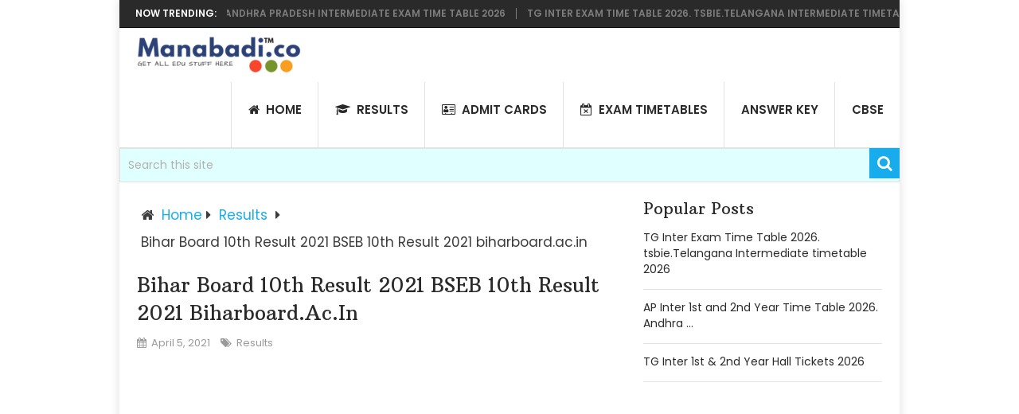

--- FILE ---
content_type: text/html; charset=UTF-8
request_url: https://www.manabadi.co/results/bihar-board-10th-result-2021-bseb-10th-result-2021-biharboard-ac/
body_size: 12865
content:
<!DOCTYPE html>
<html class="no-js" lang="en-US">
<head>
	<meta charset="UTF-8">
	<!-- Always force latest IE rendering engine (even in intranet) & Chrome Frame -->
	<!--[if IE ]>
	<meta http-equiv="X-UA-Compatible" content="IE=edge,chrome=1">
	<![endif]-->
	<link rel="profile" href="http://gmpg.org/xfn/11" />
	
                    <link rel="icon" href="https://www.manabadi.co/wp-content/uploads/manabadi-animated.gif" type="image/x-icon" />
        
                    <meta name="msapplication-TileImage" content="https://www.manabadi.co/wp-content/uploads/cropped-manabadi.com_-300x300.png">        
                    <link rel="apple-touch-icon-precomposed" href="https://www.manabadi.co/wp-content/uploads/cropped-manabadi.com_-300x300.png">        
                    <meta name="viewport" content="width=device-width, initial-scale=1">
            <meta name="apple-mobile-web-app-capable" content="yes">
            <meta name="apple-mobile-web-app-status-bar-style" content="black">
        
                                    <link rel="prefetch" href="https://www.manabadi.co">
                <link rel="prerender" href="https://www.manabadi.co">
                    	<link rel="pingback" href="https://www.manabadi.co/xmlrpc.php" />
	<title>Bihar Board 10th Result 2021 BSEB 10th Result 2021 biharboard.ac.in &#8211; Manabadi™</title>
<meta name='robots' content='max-image-preview:large' />
	<style>img:is([sizes="auto" i], [sizes^="auto," i]) { contain-intrinsic-size: 3000px 1500px }</style>
	<script type="text/javascript">document.documentElement.className = document.documentElement.className.replace( /\bno-js\b/,'js' );</script><link rel="alternate" type="application/rss+xml" title="Manabadi™ &raquo; Feed" href="https://www.manabadi.co/feed/" />
<link rel="alternate" type="application/rss+xml" title="Manabadi™ &raquo; Comments Feed" href="https://www.manabadi.co/comments/feed/" />
<link rel="alternate" type="application/rss+xml" title="Manabadi™ &raquo; Bihar Board 10th Result 2021 BSEB 10th Result 2021 biharboard.ac.in Comments Feed" href="https://www.manabadi.co/results/bihar-board-10th-result-2021-bseb-10th-result-2021-biharboard-ac/feed/" />
<script type="text/javascript">
/* <![CDATA[ */
window._wpemojiSettings = {"baseUrl":"https:\/\/s.w.org\/images\/core\/emoji\/16.0.1\/72x72\/","ext":".png","svgUrl":"https:\/\/s.w.org\/images\/core\/emoji\/16.0.1\/svg\/","svgExt":".svg","source":{"concatemoji":"https:\/\/www.manabadi.co\/wp-includes\/js\/wp-emoji-release.min.js"}};
/*! This file is auto-generated */
!function(s,n){var o,i,e;function c(e){try{var t={supportTests:e,timestamp:(new Date).valueOf()};sessionStorage.setItem(o,JSON.stringify(t))}catch(e){}}function p(e,t,n){e.clearRect(0,0,e.canvas.width,e.canvas.height),e.fillText(t,0,0);var t=new Uint32Array(e.getImageData(0,0,e.canvas.width,e.canvas.height).data),a=(e.clearRect(0,0,e.canvas.width,e.canvas.height),e.fillText(n,0,0),new Uint32Array(e.getImageData(0,0,e.canvas.width,e.canvas.height).data));return t.every(function(e,t){return e===a[t]})}function u(e,t){e.clearRect(0,0,e.canvas.width,e.canvas.height),e.fillText(t,0,0);for(var n=e.getImageData(16,16,1,1),a=0;a<n.data.length;a++)if(0!==n.data[a])return!1;return!0}function f(e,t,n,a){switch(t){case"flag":return n(e,"\ud83c\udff3\ufe0f\u200d\u26a7\ufe0f","\ud83c\udff3\ufe0f\u200b\u26a7\ufe0f")?!1:!n(e,"\ud83c\udde8\ud83c\uddf6","\ud83c\udde8\u200b\ud83c\uddf6")&&!n(e,"\ud83c\udff4\udb40\udc67\udb40\udc62\udb40\udc65\udb40\udc6e\udb40\udc67\udb40\udc7f","\ud83c\udff4\u200b\udb40\udc67\u200b\udb40\udc62\u200b\udb40\udc65\u200b\udb40\udc6e\u200b\udb40\udc67\u200b\udb40\udc7f");case"emoji":return!a(e,"\ud83e\udedf")}return!1}function g(e,t,n,a){var r="undefined"!=typeof WorkerGlobalScope&&self instanceof WorkerGlobalScope?new OffscreenCanvas(300,150):s.createElement("canvas"),o=r.getContext("2d",{willReadFrequently:!0}),i=(o.textBaseline="top",o.font="600 32px Arial",{});return e.forEach(function(e){i[e]=t(o,e,n,a)}),i}function t(e){var t=s.createElement("script");t.src=e,t.defer=!0,s.head.appendChild(t)}"undefined"!=typeof Promise&&(o="wpEmojiSettingsSupports",i=["flag","emoji"],n.supports={everything:!0,everythingExceptFlag:!0},e=new Promise(function(e){s.addEventListener("DOMContentLoaded",e,{once:!0})}),new Promise(function(t){var n=function(){try{var e=JSON.parse(sessionStorage.getItem(o));if("object"==typeof e&&"number"==typeof e.timestamp&&(new Date).valueOf()<e.timestamp+604800&&"object"==typeof e.supportTests)return e.supportTests}catch(e){}return null}();if(!n){if("undefined"!=typeof Worker&&"undefined"!=typeof OffscreenCanvas&&"undefined"!=typeof URL&&URL.createObjectURL&&"undefined"!=typeof Blob)try{var e="postMessage("+g.toString()+"("+[JSON.stringify(i),f.toString(),p.toString(),u.toString()].join(",")+"));",a=new Blob([e],{type:"text/javascript"}),r=new Worker(URL.createObjectURL(a),{name:"wpTestEmojiSupports"});return void(r.onmessage=function(e){c(n=e.data),r.terminate(),t(n)})}catch(e){}c(n=g(i,f,p,u))}t(n)}).then(function(e){for(var t in e)n.supports[t]=e[t],n.supports.everything=n.supports.everything&&n.supports[t],"flag"!==t&&(n.supports.everythingExceptFlag=n.supports.everythingExceptFlag&&n.supports[t]);n.supports.everythingExceptFlag=n.supports.everythingExceptFlag&&!n.supports.flag,n.DOMReady=!1,n.readyCallback=function(){n.DOMReady=!0}}).then(function(){return e}).then(function(){var e;n.supports.everything||(n.readyCallback(),(e=n.source||{}).concatemoji?t(e.concatemoji):e.wpemoji&&e.twemoji&&(t(e.twemoji),t(e.wpemoji)))}))}((window,document),window._wpemojiSettings);
/* ]]> */
</script>
<style id='wp-emoji-styles-inline-css' type='text/css'>

	img.wp-smiley, img.emoji {
		display: inline !important;
		border: none !important;
		box-shadow: none !important;
		height: 1em !important;
		width: 1em !important;
		margin: 0 0.07em !important;
		vertical-align: -0.1em !important;
		background: none !important;
		padding: 0 !important;
	}
</style>
<link rel='stylesheet' id='wp-block-library-css' href='https://www.manabadi.co/wp-includes/css/dist/block-library/style.min.css' type='text/css' media='all' />
<style id='classic-theme-styles-inline-css' type='text/css'>
/*! This file is auto-generated */
.wp-block-button__link{color:#fff;background-color:#32373c;border-radius:9999px;box-shadow:none;text-decoration:none;padding:calc(.667em + 2px) calc(1.333em + 2px);font-size:1.125em}.wp-block-file__button{background:#32373c;color:#fff;text-decoration:none}
</style>
<style id='global-styles-inline-css' type='text/css'>
:root{--wp--preset--aspect-ratio--square: 1;--wp--preset--aspect-ratio--4-3: 4/3;--wp--preset--aspect-ratio--3-4: 3/4;--wp--preset--aspect-ratio--3-2: 3/2;--wp--preset--aspect-ratio--2-3: 2/3;--wp--preset--aspect-ratio--16-9: 16/9;--wp--preset--aspect-ratio--9-16: 9/16;--wp--preset--color--black: #000000;--wp--preset--color--cyan-bluish-gray: #abb8c3;--wp--preset--color--white: #ffffff;--wp--preset--color--pale-pink: #f78da7;--wp--preset--color--vivid-red: #cf2e2e;--wp--preset--color--luminous-vivid-orange: #ff6900;--wp--preset--color--luminous-vivid-amber: #fcb900;--wp--preset--color--light-green-cyan: #7bdcb5;--wp--preset--color--vivid-green-cyan: #00d084;--wp--preset--color--pale-cyan-blue: #8ed1fc;--wp--preset--color--vivid-cyan-blue: #0693e3;--wp--preset--color--vivid-purple: #9b51e0;--wp--preset--gradient--vivid-cyan-blue-to-vivid-purple: linear-gradient(135deg,rgba(6,147,227,1) 0%,rgb(155,81,224) 100%);--wp--preset--gradient--light-green-cyan-to-vivid-green-cyan: linear-gradient(135deg,rgb(122,220,180) 0%,rgb(0,208,130) 100%);--wp--preset--gradient--luminous-vivid-amber-to-luminous-vivid-orange: linear-gradient(135deg,rgba(252,185,0,1) 0%,rgba(255,105,0,1) 100%);--wp--preset--gradient--luminous-vivid-orange-to-vivid-red: linear-gradient(135deg,rgba(255,105,0,1) 0%,rgb(207,46,46) 100%);--wp--preset--gradient--very-light-gray-to-cyan-bluish-gray: linear-gradient(135deg,rgb(238,238,238) 0%,rgb(169,184,195) 100%);--wp--preset--gradient--cool-to-warm-spectrum: linear-gradient(135deg,rgb(74,234,220) 0%,rgb(151,120,209) 20%,rgb(207,42,186) 40%,rgb(238,44,130) 60%,rgb(251,105,98) 80%,rgb(254,248,76) 100%);--wp--preset--gradient--blush-light-purple: linear-gradient(135deg,rgb(255,206,236) 0%,rgb(152,150,240) 100%);--wp--preset--gradient--blush-bordeaux: linear-gradient(135deg,rgb(254,205,165) 0%,rgb(254,45,45) 50%,rgb(107,0,62) 100%);--wp--preset--gradient--luminous-dusk: linear-gradient(135deg,rgb(255,203,112) 0%,rgb(199,81,192) 50%,rgb(65,88,208) 100%);--wp--preset--gradient--pale-ocean: linear-gradient(135deg,rgb(255,245,203) 0%,rgb(182,227,212) 50%,rgb(51,167,181) 100%);--wp--preset--gradient--electric-grass: linear-gradient(135deg,rgb(202,248,128) 0%,rgb(113,206,126) 100%);--wp--preset--gradient--midnight: linear-gradient(135deg,rgb(2,3,129) 0%,rgb(40,116,252) 100%);--wp--preset--font-size--small: 13px;--wp--preset--font-size--medium: 20px;--wp--preset--font-size--large: 36px;--wp--preset--font-size--x-large: 42px;--wp--preset--spacing--20: 0.44rem;--wp--preset--spacing--30: 0.67rem;--wp--preset--spacing--40: 1rem;--wp--preset--spacing--50: 1.5rem;--wp--preset--spacing--60: 2.25rem;--wp--preset--spacing--70: 3.38rem;--wp--preset--spacing--80: 5.06rem;--wp--preset--shadow--natural: 6px 6px 9px rgba(0, 0, 0, 0.2);--wp--preset--shadow--deep: 12px 12px 50px rgba(0, 0, 0, 0.4);--wp--preset--shadow--sharp: 6px 6px 0px rgba(0, 0, 0, 0.2);--wp--preset--shadow--outlined: 6px 6px 0px -3px rgba(255, 255, 255, 1), 6px 6px rgba(0, 0, 0, 1);--wp--preset--shadow--crisp: 6px 6px 0px rgba(0, 0, 0, 1);}:where(.is-layout-flex){gap: 0.5em;}:where(.is-layout-grid){gap: 0.5em;}body .is-layout-flex{display: flex;}.is-layout-flex{flex-wrap: wrap;align-items: center;}.is-layout-flex > :is(*, div){margin: 0;}body .is-layout-grid{display: grid;}.is-layout-grid > :is(*, div){margin: 0;}:where(.wp-block-columns.is-layout-flex){gap: 2em;}:where(.wp-block-columns.is-layout-grid){gap: 2em;}:where(.wp-block-post-template.is-layout-flex){gap: 1.25em;}:where(.wp-block-post-template.is-layout-grid){gap: 1.25em;}.has-black-color{color: var(--wp--preset--color--black) !important;}.has-cyan-bluish-gray-color{color: var(--wp--preset--color--cyan-bluish-gray) !important;}.has-white-color{color: var(--wp--preset--color--white) !important;}.has-pale-pink-color{color: var(--wp--preset--color--pale-pink) !important;}.has-vivid-red-color{color: var(--wp--preset--color--vivid-red) !important;}.has-luminous-vivid-orange-color{color: var(--wp--preset--color--luminous-vivid-orange) !important;}.has-luminous-vivid-amber-color{color: var(--wp--preset--color--luminous-vivid-amber) !important;}.has-light-green-cyan-color{color: var(--wp--preset--color--light-green-cyan) !important;}.has-vivid-green-cyan-color{color: var(--wp--preset--color--vivid-green-cyan) !important;}.has-pale-cyan-blue-color{color: var(--wp--preset--color--pale-cyan-blue) !important;}.has-vivid-cyan-blue-color{color: var(--wp--preset--color--vivid-cyan-blue) !important;}.has-vivid-purple-color{color: var(--wp--preset--color--vivid-purple) !important;}.has-black-background-color{background-color: var(--wp--preset--color--black) !important;}.has-cyan-bluish-gray-background-color{background-color: var(--wp--preset--color--cyan-bluish-gray) !important;}.has-white-background-color{background-color: var(--wp--preset--color--white) !important;}.has-pale-pink-background-color{background-color: var(--wp--preset--color--pale-pink) !important;}.has-vivid-red-background-color{background-color: var(--wp--preset--color--vivid-red) !important;}.has-luminous-vivid-orange-background-color{background-color: var(--wp--preset--color--luminous-vivid-orange) !important;}.has-luminous-vivid-amber-background-color{background-color: var(--wp--preset--color--luminous-vivid-amber) !important;}.has-light-green-cyan-background-color{background-color: var(--wp--preset--color--light-green-cyan) !important;}.has-vivid-green-cyan-background-color{background-color: var(--wp--preset--color--vivid-green-cyan) !important;}.has-pale-cyan-blue-background-color{background-color: var(--wp--preset--color--pale-cyan-blue) !important;}.has-vivid-cyan-blue-background-color{background-color: var(--wp--preset--color--vivid-cyan-blue) !important;}.has-vivid-purple-background-color{background-color: var(--wp--preset--color--vivid-purple) !important;}.has-black-border-color{border-color: var(--wp--preset--color--black) !important;}.has-cyan-bluish-gray-border-color{border-color: var(--wp--preset--color--cyan-bluish-gray) !important;}.has-white-border-color{border-color: var(--wp--preset--color--white) !important;}.has-pale-pink-border-color{border-color: var(--wp--preset--color--pale-pink) !important;}.has-vivid-red-border-color{border-color: var(--wp--preset--color--vivid-red) !important;}.has-luminous-vivid-orange-border-color{border-color: var(--wp--preset--color--luminous-vivid-orange) !important;}.has-luminous-vivid-amber-border-color{border-color: var(--wp--preset--color--luminous-vivid-amber) !important;}.has-light-green-cyan-border-color{border-color: var(--wp--preset--color--light-green-cyan) !important;}.has-vivid-green-cyan-border-color{border-color: var(--wp--preset--color--vivid-green-cyan) !important;}.has-pale-cyan-blue-border-color{border-color: var(--wp--preset--color--pale-cyan-blue) !important;}.has-vivid-cyan-blue-border-color{border-color: var(--wp--preset--color--vivid-cyan-blue) !important;}.has-vivid-purple-border-color{border-color: var(--wp--preset--color--vivid-purple) !important;}.has-vivid-cyan-blue-to-vivid-purple-gradient-background{background: var(--wp--preset--gradient--vivid-cyan-blue-to-vivid-purple) !important;}.has-light-green-cyan-to-vivid-green-cyan-gradient-background{background: var(--wp--preset--gradient--light-green-cyan-to-vivid-green-cyan) !important;}.has-luminous-vivid-amber-to-luminous-vivid-orange-gradient-background{background: var(--wp--preset--gradient--luminous-vivid-amber-to-luminous-vivid-orange) !important;}.has-luminous-vivid-orange-to-vivid-red-gradient-background{background: var(--wp--preset--gradient--luminous-vivid-orange-to-vivid-red) !important;}.has-very-light-gray-to-cyan-bluish-gray-gradient-background{background: var(--wp--preset--gradient--very-light-gray-to-cyan-bluish-gray) !important;}.has-cool-to-warm-spectrum-gradient-background{background: var(--wp--preset--gradient--cool-to-warm-spectrum) !important;}.has-blush-light-purple-gradient-background{background: var(--wp--preset--gradient--blush-light-purple) !important;}.has-blush-bordeaux-gradient-background{background: var(--wp--preset--gradient--blush-bordeaux) !important;}.has-luminous-dusk-gradient-background{background: var(--wp--preset--gradient--luminous-dusk) !important;}.has-pale-ocean-gradient-background{background: var(--wp--preset--gradient--pale-ocean) !important;}.has-electric-grass-gradient-background{background: var(--wp--preset--gradient--electric-grass) !important;}.has-midnight-gradient-background{background: var(--wp--preset--gradient--midnight) !important;}.has-small-font-size{font-size: var(--wp--preset--font-size--small) !important;}.has-medium-font-size{font-size: var(--wp--preset--font-size--medium) !important;}.has-large-font-size{font-size: var(--wp--preset--font-size--large) !important;}.has-x-large-font-size{font-size: var(--wp--preset--font-size--x-large) !important;}
:where(.wp-block-post-template.is-layout-flex){gap: 1.25em;}:where(.wp-block-post-template.is-layout-grid){gap: 1.25em;}
:where(.wp-block-columns.is-layout-flex){gap: 2em;}:where(.wp-block-columns.is-layout-grid){gap: 2em;}
:root :where(.wp-block-pullquote){font-size: 1.5em;line-height: 1.6;}
</style>
<link rel='stylesheet' id='titan-adminbar-styles-css' href='https://www.manabadi.co/wp-content/plugins/anti-spam/assets/css/admin-bar.css' type='text/css' media='all' />
<link rel='stylesheet' id='toc-screen-css' href='https://www.manabadi.co/wp-content/plugins/table-of-contents-plus/screen.min.css' type='text/css' media='all' />
<link rel='stylesheet' id='pointpro-stylesheet-css' href='https://www.manabadi.co/wp-content/themes/mts_point_pro/style.css' type='text/css' media='all' />
<style id='pointpro-stylesheet-inline-css' type='text/css'>

        body {background-color:#E7E5E6;background-image:url(https://www.manabadi.co/wp-content/themes/mts_point_pro/images/nobg.png);}
        .pace .pace-progress, #mobile-menu-wrapper ul li a:hover, .ball-pulse > div { background: #17aded; }
        a, a:hover, .copyrights a, .single_post a, .textwidget a, .pnavigation2 a, #sidebar a:hover, .copyrights a:hover, #site-footer .widget li a:hover, .related-posts a:hover, .reply a, .title a:hover, .post-info a:hover, .comm, #tabber .inside li a:hover, .readMore a:hover, .fn a, .latestPost .title a:hover, #site-footer .footer-navigation a:hover, #secondary-navigation ul ul li:hover > a, .project-item:hover .project-title, .trending-articles li a:hover { color:#17aded; }    
        a#pull, #commentform input#submit, .contact-form #mtscontact_submit, #move-to-top:hover, #searchform .fa-search, .pagination a, li.page-numbers, .page-numbers.dots, #tabber ul.tabs li a.selected, .tagcloud a:hover, .latestPost-review-wrapper, .latestPost .review-type-circle.wp-review-show-total, .tagcloud a, .widget .owl-prev:hover, .widget .owl-next:hover, .widget .review-total-only, .widget .tab-content .review-type-star.review-total-only, .widget .wpt_widget_content #tags-tab-content ul li a, .feature-icon, .btn-archive-link.project-categories .btn.active, .btn-archive-link.project-categories a:hover, #wpmm-megamenu .review-total-only, #load-posts a, a.header-button, #features .feature-icon, #team .social-list a, .thecategory, .woocommerce a.button, .woocommerce-page a.button, .woocommerce button.button, .woocommerce-page button.button, .woocommerce input.button, .woocommerce-page input.button, .woocommerce #respond input#submit, .woocommerce-page #respond input#submit, .woocommerce #content input.button, .woocommerce-page #content input.button, .woocommerce nav.woocommerce-pagination ul li a, .woocommerce-page nav.woocommerce-pagination ul li a, .woocommerce #content nav.woocommerce-pagination ul li a, .woocommerce-page #content nav.woocommerce-pagination ul li a, .woocommerce .bypostauthor:after, #searchsubmit, .woocommerce nav.woocommerce-pagination ul li a:focus, .woocommerce-page nav.woocommerce-pagination ul li a:focus, .woocommerce #content nav.woocommerce-pagination ul li a:focus, .woocommerce-page #content nav.woocommerce-pagination ul li a:focus, .woocommerce nav.woocommerce-pagination ul li .page-numbers.dots, .woocommerce a.button, .woocommerce-page a.button, .woocommerce button.button, .woocommerce-page button.button, .woocommerce input.button, .woocommerce-page input.button, .woocommerce #respond input#submit, .woocommerce-page #respond input#submit, .woocommerce #content input.button, .woocommerce-page #content input.button, .woocommerce #respond input#submit.alt, .woocommerce a.button.alt, .woocommerce button.button.alt, .woocommerce input.button.alt, .woocommerce-product-search input[type='submit'], .woocommerce-account .woocommerce-MyAccount-navigation li.is-active { background-color:#17aded; color: #fff!important; }
        .copyrights .toplink:hover { border-color:#17aded; }

        
        .shareit { top: 282px; left: auto; margin: 0 0 0 -123px; width: 90px; position: fixed; padding: 5px; border:none; border-right: 0;} .share-item {margin: 2px;}
        
        .bypostauthor>div .fn:after { content: "Author";   position: relative; padding: 3px 7px; font-size: 12px; margin-left: 4px; font-weight: normal; border-radius: 3px; background: #242424; color: #FFF; }
        
        
            
</style>
<link rel='stylesheet' id='owl-carousel-css' href='https://www.manabadi.co/wp-content/themes/mts_point_pro/css/owl.carousel.css' type='text/css' media='all' />
<link rel='stylesheet' id='fontawesome-css' href='https://www.manabadi.co/wp-content/themes/mts_point_pro/css/font-awesome.min.css' type='text/css' media='all' />
<link rel='stylesheet' id='responsive-css' href='https://www.manabadi.co/wp-content/themes/mts_point_pro/css/responsive.css' type='text/css' media='all' />
<script type="text/javascript" src="https://www.manabadi.co/wp-includes/js/jquery/jquery.min.js" id="jquery-core-js"></script>
<script type="text/javascript" src="https://www.manabadi.co/wp-includes/js/jquery/jquery-migrate.min.js" id="jquery-migrate-js"></script>
<script type="text/javascript" id="jquery-js-after">
/* <![CDATA[ */
jQuery(document).ready(function() {
	jQuery(".b56cbb4fac65519e2eb9c971e7bf43ca").click(function() {
		jQuery.post(
			"https://www.manabadi.co/wp-admin/admin-ajax.php", {
				"action": "quick_adsense_onpost_ad_click",
				"quick_adsense_onpost_ad_index": jQuery(this).attr("data-index"),
				"quick_adsense_nonce": "8acf9cee0d",
			}, function(response) { }
		);
	});
});
/* ]]> */
</script>
<script type="text/javascript" id="webticker-js-extra">
/* <![CDATA[ */
var tickeropts = {"rtl_support":"0"};
/* ]]> */
</script>
<script type="text/javascript" async="async" src="https://www.manabadi.co/wp-content/themes/mts_point_pro/js/jquery.webticker.js" id="webticker-js"></script>
<script type="text/javascript" id="mts_ajax-js-extra">
/* <![CDATA[ */
var mts_ajax_search = {"url":"https:\/\/www.manabadi.co\/wp-admin\/admin-ajax.php","ajax_search":"1"};
/* ]]> */
</script>
<script type="text/javascript" async="async" src="https://www.manabadi.co/wp-content/themes/mts_point_pro/js/ajax.js" id="mts_ajax-js"></script>
<link rel="https://api.w.org/" href="https://www.manabadi.co/wp-json/" /><link rel="alternate" title="JSON" type="application/json" href="https://www.manabadi.co/wp-json/wp/v2/posts/7962" /><link rel="EditURI" type="application/rsd+xml" title="RSD" href="https://www.manabadi.co/xmlrpc.php?rsd" />
<meta name="generator" content="WordPress 6.8.3" />
<link rel="canonical" href="https://www.manabadi.co/results/bihar-board-10th-result-2021-bseb-10th-result-2021-biharboard-ac/" />
<link rel='shortlink' href='https://www.manabadi.co/?p=7962' />
<link rel="alternate" title="oEmbed (JSON)" type="application/json+oembed" href="https://www.manabadi.co/wp-json/oembed/1.0/embed?url=https%3A%2F%2Fwww.manabadi.co%2Fresults%2Fbihar-board-10th-result-2021-bseb-10th-result-2021-biharboard-ac%2F" />
<link rel="alternate" title="oEmbed (XML)" type="text/xml+oembed" href="https://www.manabadi.co/wp-json/oembed/1.0/embed?url=https%3A%2F%2Fwww.manabadi.co%2Fresults%2Fbihar-board-10th-result-2021-bseb-10th-result-2021-biharboard-ac%2F&#038;format=xml" />
<link href="//fonts.googleapis.com/css?family=Poppins:600|Poppins:normal|Arbutus+Slab:normal|Lato:normal&amp;subset=latin" rel="stylesheet" type="text/css">
<style type="text/css">
.menu li, .menu li a { font-family: 'Poppins', Helvetica, Arial, sans-serif; font-weight: 600; font-size: 15px; color: #2a2a2a;text-transform: uppercase; }
.latestPost .title a { font-family: 'Poppins'; font-weight: normal; font-size: 18px; color: #2a2a2a; }
.single-title { font-family: 'Arbutus Slab', Helvetica, Arial, sans-serif; font-weight: normal; font-size: 25px; color: #2a2a2a;text-transform: capitalize; }
body { font-family: 'Poppins', Helvetica, Arial, sans-serif; font-weight: normal; font-size: 17px; color: #3d3d3d;line-height:34px }
.widget h3 { font-family: 'Arbutus Slab', Helvetica, Arial, sans-serif; font-weight: normal; font-size: 20px; color: #2a2a2a; }
#sidebar .widget { font-family: 'Poppins', Helvetica, Arial, sans-serif; font-weight: normal; font-size: 14px; color: #444444; }
.footer-widgets { font-family: 'Poppins', Helvetica, Arial, sans-serif; font-weight: normal; font-size: 14px; color: #444444;text-transform: capitalize; }
h1 { font-family: 'Lato'; font-weight: normal; font-size: 26px; color: #2a2a2a;text-transform: capitalize; }
h2 { font-family: 'Arbutus Slab', Helvetica, Arial, sans-serif; font-weight: normal; font-size: 23px; color: #2a2a2a;text-transform: capitalize;font-weight:bold; }
h3 { font-family: 'Poppins', Helvetica, Arial, sans-serif; font-weight: normal; font-size: 22px; color: #2a2a2a;text-transform: capitalize; }
h4 { font-family: 'Arbutus Slab', Helvetica, Arial, sans-serif; font-weight: normal; font-size: 20px; color: #2a2a2a;text-transform: capitalize; }
h5 { font-family: 'Lato'; font-weight: normal; font-size: 18px; color: #2a2a2a;text-transform: capitalize; }
h6 { font-family: 'Lato'; font-weight: normal; font-size: 16px; color: #2a2a2a;text-transform: capitalize; }
</style>
<script type="application/ld+json">
{
  "@context": "http://schema.org/",
  "@type": "WebSite",
  "name": "Manabadi",
  "alternateName": "An Edu Archive",
  "url": "https://www.manabadi.co",
  "potentialAction": {
    "@type": "SearchAction",
    "target": "Search Here Anything{search_term_string}",
    "query-input": "required name=search_term_string"
  }
}
</script>

<link rel="icon" href="https://www.manabadi.co/wp-content/uploads/cropped-manabadi.com_-150x150.png" sizes="32x32" />
<link rel="icon" href="https://www.manabadi.co/wp-content/uploads/cropped-manabadi.com_-300x300.png" sizes="192x192" />
<link rel="apple-touch-icon" href="https://www.manabadi.co/wp-content/uploads/cropped-manabadi.com_-300x300.png" />
<meta name="msapplication-TileImage" content="https://www.manabadi.co/wp-content/uploads/cropped-manabadi.com_-300x300.png" />
		<style type="text/css" id="wp-custom-css">
			#searchform, .woocommerce-product-search {
}
body, #site-header {
    background-color: #fff;
}

#s, .woocommerce-product-search .search-field{
	background-color: lightcyan;
}		</style>
			

	<!-- button style code -->
	<style>
input.MyButton {
width: 240px;
padding: 10px;
cursor: pointer;
font-weight: bold;
font-size: 100%;
background: #17aded;
color: #fff;
border: 1px solid #fff;
border-radius: 10px;
}
input.MyButton:hover {
color: #ffff00;
background: #000;
border: 1px solid #fff;
}
</style>
	<!-- button style code -->	
</head>
<body id="blog" class="wp-singular post-template-default single single-post postid-7962 single-format-standard wp-theme-mts_point_pro main">       
	<div class="main-container">
					<div class="trending-articles">
				<div class="firstlink">Now Trending:</div>
				<ul>
																<li class="trendingPost ">
							<a href="https://www.manabadi.co/timetable/ap-inter-1st-and-2nd-year-time-table-2026-bieap-gov/" title="AP Inter 1st and 2nd Year Time Table 2026. Andhra Pradesh Intermediate Exam Time table 2026" rel="bookmark">AP Inter 1st and 2nd Year Time Table 2026. Andhra Pradesh Intermediate Exam Time table 2026</a>
						</li>                   
											<li class="trendingPost ">
							<a href="https://www.manabadi.co/timetable/tg-inter-2nd-year-exam-time-table-2026/" title="TG Inter Exam Time Table 2026. tsbie.Telangana Intermediate timetable 2026" rel="bookmark">TG Inter Exam Time Table 2026. tsbie.Telangana Intermediate timetable 2026</a>
						</li>                   
											<li class="trendingPost ">
							<a href="https://www.manabadi.co/timetable/tg-ssc-exam-time-table-2026-telangana-10th-class/" title="TG SSC Exam Time Table 2026. Telangana 10th Class Timetable 2026 Manabadi, bse.telangana.gov.in" rel="bookmark">TG SSC Exam Time Table 2026. Telangana 10th Class Timetable 2026 Manabadi, bse.telangana.gov.in</a>
						</li>                   
											<li class="trendingPost last">
							<a href="https://www.manabadi.co/exams/tg-tet-notification-2026-application-form-exam-date-telangana-tet-notification-2026/" title="TG TET Notification 2026" rel="bookmark">TG TET Notification 2026</a>
						</li>                   
											<li class="trendingPost ">
							<a href="https://www.manabadi.co/notifications/jee-mains-notification-dates-notification-application-syllabus-2026/" title="JEE Mains Notification 2026" rel="bookmark">JEE Mains Notification 2026</a>
						</li>                   
											<li class="trendingPost ">
							<a href="https://www.manabadi.co/notifications/ap-tet-2025-notification-exam-date-application-form/" title="AP TET Notification 2025 Release" rel="bookmark">AP TET Notification 2025 Release</a>
						</li>                   
									</ul>
			</div>
				<header id="site-header" role="banner" itemscope itemtype="http://schema.org/WPHeader">
			<div class="container">
				<div id="header">
					<div class="logo-wrap">
																					<h2 id="logo" class="image-logo" itemprop="headline">
									<a href="https://www.manabadi.co"><img src="https://www.manabadi.co/wp-content/uploads/Manabadi.png" alt="Manabadi™"  width="206" height="46"></a>
								</h2><!-- END #logo -->
																		</div>
											<div id="secondary-navigation" role="navigation" itemscope itemtype="http://schema.org/SiteNavigationElement">
							<a href="#" id="pull" class="toggle-mobile-menu">Menu</a>
															<nav class="navigation clearfix">
																			<ul id="menu-main-menu" class="menu clearfix"><li id="menu-item-64" class="menu-item menu-item-type-custom menu-item-object-custom menu-item-home menu-item-64"><a href="https://www.manabadi.co"><i class="fa fa-home"></i> HOME</a></li>
<li id="menu-item-591" class="menu-item menu-item-type-taxonomy menu-item-object-category menu-item-591"><a href="https://www.manabadi.co/./result/"><i class="fa fa-graduation-cap"></i> Results</a></li>
<li id="menu-item-34" class="menu-item menu-item-type-taxonomy menu-item-object-category menu-item-34"><a href="https://www.manabadi.co/./admitcard/"><i class="fa fa-address-card-o"></i> Admit Cards</a></li>
<li id="menu-item-236" class="menu-item menu-item-type-taxonomy menu-item-object-category menu-item-236"><a href="https://www.manabadi.co/./timetable/"><i class="fa fa-calendar-times-o"></i> Exam Timetables</a></li>
<li id="menu-item-6067" class="menu-item menu-item-type-custom menu-item-object-custom menu-item-6067"><a href="https://www.manabadi.co/answer-keys/">Answer Key</a></li>
<li id="menu-item-6297" class="menu-item menu-item-type-post_type menu-item-object-page menu-item-6297"><a href="https://www.manabadi.co/cbse/">CBSE</a></li>
</ul>																	</nav>
								<nav class="navigation mobile-only clearfix mobile-menu-wrapper">
									<ul id="menu-main-menu-1" class="menu clearfix"><li class="menu-item menu-item-type-custom menu-item-object-custom menu-item-home menu-item-64"><a href="https://www.manabadi.co"><i class="fa fa-home"></i> HOME</a></li>
<li class="menu-item menu-item-type-taxonomy menu-item-object-category menu-item-591"><a href="https://www.manabadi.co/./result/"><i class="fa fa-graduation-cap"></i> Results</a></li>
<li class="menu-item menu-item-type-taxonomy menu-item-object-category menu-item-34"><a href="https://www.manabadi.co/./admitcard/"><i class="fa fa-address-card-o"></i> Admit Cards</a></li>
<li class="menu-item menu-item-type-taxonomy menu-item-object-category menu-item-236"><a href="https://www.manabadi.co/./timetable/"><i class="fa fa-calendar-times-o"></i> Exam Timetables</a></li>
<li class="menu-item menu-item-type-custom menu-item-object-custom menu-item-6067"><a href="https://www.manabadi.co/answer-keys/">Answer Key</a></li>
<li class="menu-item menu-item-type-post_type menu-item-object-page menu-item-6297"><a href="https://www.manabadi.co/cbse/">CBSE</a></li>
</ul>								</nav>
													</div>
									</div><!--#header-->
			</div><!--.container-->
		</header>
			<form method="get" id="searchform" class="search-form" action="https://www.manabadi.co" _lpchecked="1">
	<fieldset>
		<input type="search" name="s" id="s" value="" placeholder="Search this site"  autocomplete="off" />
		<button id="search-image" class="sbutton" type="submit" value="">
    		<i class="fa fa-search"></i>
		</button>
	</fieldset>
</form>
<br/>
<div  align="center" >
</div><div id="page" class="single">
		
	<article class="article">
		<div id="content_box">
							<div id="post-7962" class="g post post-7962 type-post status-publish format-standard hentry category-results tag-bihar-board-10th-result-2020">
											<div class="breadcrumb" xmlns:v="http://rdf.data-vocabulary.org/#"><div><i class="fa fa-home"></i></div> <div typeof="v:Breadcrumb" class="root"><a rel="v:url" property="v:title" href="https://www.manabadi.co">Home</a></div><div><i class="fa fa-caret-right"></i></div><div typeof="v:Breadcrumb"><a href="https://www.manabadi.co/./results/" rel="v:url" property="v:title">Results</a></div><div><i class="fa fa-caret-right"></i></div><div><span>Bihar Board 10th Result 2021 BSEB 10th Result 2021 biharboard.ac.in</span></div></div>
																		<div class="single_post">
									<header>
										<h1 class="title single-title entry-title">Bihar Board 10th Result 2021 BSEB 10th Result 2021 biharboard.ac.in</h1>
													<div class="post-info">
                                <span class="thetime date updated"><i class="fa fa-calendar"></i> <span>April 5, 2021</span></span>
                            <span class="thecategory"><i class="fa fa-tags"></i> <a href="https://www.manabadi.co/./results/" title="View all posts in Results">Results</a></span>
            			</div>
											</header><!--.headline_area-->
									<div class="post-single-content box mark-links entry-content">
																														<div class="thecontent">
											<div class="b56cbb4fac65519e2eb9c971e7bf43ca" data-index="1" style="float: none; margin:10px 0 10px 0; text-align:center;">
<script async src="//pagead2.googlesyndication.com/pagead/js/adsbygoogle.js"></script>
<!-- link ads res -->
<ins class="adsbygoogle"
     style="display:block"
     data-ad-client="ca-pub-7005204012848890"
     data-ad-slot="7531632510"
     data-ad-format="link"
     data-full-width-responsive="true"></ins>
<script>
(adsbygoogle = window.adsbygoogle || []).push({});
</script>
</div>
<h2>Bihar Board 10th result 2021:</h2>
<p>Students, BSEB can announce Bihar Board 10th result anytime. The result of Bihar board class 10 is announced online, on biharboardonline.bihar.gov.in. To check it, you need roll code and roll number. Marks in science, maths, sst, etc. is mentioned in it. Around 15.29 lakh candidates registered for the exam and BSEB 10th result 2021 is announced for all who appeared for it. Students if you have scored more than 30 marks in every subject then you have qualified the exam. The students who qualify the exam get marks sheet and certificate from the school. Check more details on Bihar board 10th result 2021 from this page.</p>
<h3>Bihar Board 10th Class 2021 Exam Results</h3>
<h3>Bihar Board 10th Class 2021 Name Wise Exam Results</h3>
<h2>BSEB position on 10th grace marks:</h2>
<p>The board has introduced a policy on grace marks for raising the transfer rate. If a student fails by 8 per cent or less marks in one subject or by no more than 4 per cent marks in two subjects in each, the correct marks are given and promoted to the next class. Therefore, if you have received 75 per cent marks in aggregate but have only failed by no more than 10 per cent marks in one subject and can not be permitted to pass under the other rule, he / she will be considered to possess passed.</p>
<h2>Bihar 10th passing points BSEB board:</h2>
<p>Students must obtain a minimum of 30 per cent marks to be declared passed according to the criteria. Therefore, for passing matric examination at least 30 marks out of 100 and an aggregate of 150 marks in total is required. In addition, a student must pass in all subjects except English and facultative subjects. In realistic subjects, including social science, you need to pass over at least 30 points out of 100 in both theory and internal assessment (literacy practice and project work).</p><div class="b56cbb4fac65519e2eb9c971e7bf43ca" data-index="5" style="float: none; margin:10px 0 10px 0; text-align:center;">
<script async src="//pagead2.googlesyndication.com/pagead/js/adsbygoogle.js"></script>
<!-- 366-280 ad unit -->
<ins class="adsbygoogle"
     style="display:inline-block;width:336px;height:280px"
     data-ad-client="ca-pub-7005204012848890"
     data-ad-slot="8486810909"></ins>
<script>
(adsbygoogle = window.adsbygoogle || []).push({});
</script>
</div>

<h2>Bihar Board 10th Result 2021</h2>
<p>Bihar Board 10th result has been has been delayed a bit because of COVID-19 and lockdown. Students can check the schedule <strong>Bihar board 10th 2021</strong> from below.</p>
<table>
<tbody>
<tr>
<td width="319"><strong>Bihar Board 10th Result 2021</strong></td>
<td width="319"><strong>Important Dates</strong></td>
</tr>
<tr>
<td width="319">Bihar board 10th exam date 2021</td>
<td width="319">17-24 Feb 2021</td>
</tr>
<tr>
<td width="319">Bihar board 10th result 2021 date</td>
<td width="319">26 May 2021</td>
</tr>
<tr>
<td width="319">Rechecking form releases on</td>
<td width="319">June 2021</td>
</tr>
<tr>
<td width="319">Rechecking result releases on</td>
<td width="319">June 2021</td>
</tr>
<tr>
<td width="319">Bihar board 10th Supplementary exam date</td>
<td width="319">June 2021</td>
</tr>
</tbody>
</table>
<h2>How to Check Bihar Board 10th Result 2021</h2>
<p>The matric result for the Bihar Board is published online. However, students can also test it out from classes, which is confirmed later. Following are the steps to test <strong>Bihar Board class 10 result 2021</strong>:</p><div class="b56cbb4fac65519e2eb9c971e7bf43ca" data-index="2" style="float: none; margin:10px 0 10px 0; text-align:center;">
<script async src="//pagead2.googlesyndication.com/pagead/js/adsbygoogle.js"></script>
<!-- link ads res -->
<ins class="adsbygoogle"
     style="display:block"
     data-ad-client="ca-pub-7005204012848890"
     data-ad-slot="7531632510"
     data-ad-format="link"
     data-full-width-responsive="true"></ins>
<script>
(adsbygoogle = window.adsbygoogle || []).push({});
</script>
</div>

<p><strong>Step 1:</strong> Click on the direct link provided on this page.</p>
<p><strong>Step 2:</strong> It takes you to the official result login portal. It looks as shown below.</p>
<div id="attachment_7964" style="width: 683px" class="wp-caption aligncenter"><img fetchpriority="high" decoding="async" aria-describedby="caption-attachment-7964" class="wp-image-7964 size-full" title="Bihar Board 10th Result 2020" src="[data-uri]" data-layzr="https://www.manabadi.co/wp-content/uploads/BSEB-1.png" alt="Bihar Board 10th Result 2021" width="673" height="218" /><p id="caption-attachment-7964" class="wp-caption-text">Bihar Board 10th Result 2021</p></div>
<p><strong>Step 3:</strong> To access the login and check the result, enter:</p><div class="b56cbb4fac65519e2eb9c971e7bf43ca" data-index="3" style="float: none; margin:1px 0 1px 0; text-align:center;">
<script async src="//pagead2.googlesyndication.com/pagead/js/adsbygoogle.js"></script>
<!-- res ad unit -->
<ins class="adsbygoogle"
     style="display:block"
     data-ad-client="ca-pub-7005204012848890"
     data-ad-slot="2555827377"
     data-ad-format="auto"
     data-full-width-responsive="true"></ins>
<script>
(adsbygoogle = window.adsbygoogle || []).push({});
</script>
</div>

<ul>
<li>Roll Code</li>
<li>Roll Number</li>
</ul>
<p><strong>Step 4:</strong> After entering the details, click on the blue ‘Search’ button.</p>
<p><strong>Step 5:</strong> Following this, the login opens and you can check your Bihar Board 10 result 2021.</p>
<h2>FAQs on Bihar Board 10th Result 2021</h2>
<p><strong>BSEB 10th Result 2021 Date?</strong></p>
<p>most of the students asking Bihar board 10th result 2021? The Bihar 10th Results will be going to release by the month of April 2021.</p>
<p><strong>Is it necessary to pass in the additional subject in Bihar board?</strong></p>
<p>No, it is not mandatory to pass in the Additional subject in Bihar Board. Students have to pass in all the main subjects. So even if you fail in Mathematics it won’t affect your final result.</p>
<p><strong>where to Check Bihar Board 10th Result 2021?</strong></p>
<p>The official website for BSEB Board is biharboardonline.bihar.gov.In.</p>
<p><strong>When will BSEB matric result 2021 will be declared?</strong></p>
<p>As of now, Board has not announced any date by which the result will be announced. However, it is expected that the result shall be out in the month of April 2021.</p>
<p><strong>What will happen if I fail one or two subjects in Bihar Board 10th exam 2021?</strong></p>
<p>In case if you fail in one or two subjects, you can then apply for compartment exam. Generally the board conducts BSEB 10th compartment exam in the month of April.</p>

<div style="font-size: 0px; height: 0px; line-height: 0px; margin: 0; padding: 0; clear: both;"></div>										</div>
																				 
																			</div><!--.post-single-content-->
								</div><!--.single_post-->
												</div><!--.g post-->
				<!-- You can start editing here. -->

	<div id="commentsAdd">
		<div id="respond" class="box m-t-6">
				<div id="respond" class="comment-respond">
		<h3 id="reply-title" class="comment-reply-title"><h4><span>Leave a Reply</span></h4> <small><a rel="nofollow" id="cancel-comment-reply-link" href="/results/bihar-board-10th-result-2021-bseb-10th-result-2021-biharboard-ac/#respond" style="display:none;">Cancel reply</a></small></h3><form action="https://www.manabadi.co/wp-comments-post.php" method="post" id="commentform" class="comment-form"><p class="comment-form-comment"><textarea id="comment" name="comment" cols="45" rows="8" aria-required="true" placeholder="Comment Text*"></textarea></p><p class="comment-form-author"><input id="author" name="author" type="text" placeholder="Name*" value="" size="30" /></p>
<p class="comment-form-email"><input id="email" name="email" type="text" placeholder="Email*" value="" size="30" /></p>
<p class="comment-form-url"><input id="url" name="url" type="text" placeholder="Website" value="" size="30" /></p>
<p class="comment-form-cookies-consent"><input id="wp-comment-cookies-consent" name="wp-comment-cookies-consent" type="checkbox" value="yes" /><label for="wp-comment-cookies-consent">Save my name, email, and website in this browser for the next time I comment.</label></p>
<p class="form-submit"><input name="submit" type="submit" id="submit" class="submit" value="Post Comment" /> <input type='hidden' name='comment_post_ID' value='7962' id='comment_post_ID' />
<input type='hidden' name='comment_parent' id='comment_parent' value='0' />
</p><!-- Anti-spam plugin wordpress.org/plugins/anti-spam/ --><div class="wantispam-required-fields"><input type="hidden" name="wantispam_t" class="wantispam-control wantispam-control-t" value="1768672958" /><div class="wantispam-group wantispam-group-q" style="clear: both;">
					<label>Current ye@r <span class="required">*</span></label>
					<input type="hidden" name="wantispam_a" class="wantispam-control wantispam-control-a" value="2026" />
					<input type="text" name="wantispam_q" class="wantispam-control wantispam-control-q" value="7.3.5" autocomplete="off" />
				  </div>
<div class="wantispam-group wantispam-group-e" style="display: none;">
					<label>Leave this field empty</label>
					<input type="text" name="wantispam_e_email_url_website" class="wantispam-control wantispam-control-e" value="" autocomplete="off" />
				  </div>
</div><!--\End Anti-spam plugin --></form>	</div><!-- #respond -->
			</div>
	</div>
					</div>
	</article>
		<aside id="sidebar" class="sidebar c-4-12 mts-sidebar-sidebar" role="complementary" itemscope itemtype="http://schema.org/WPSideBar">
		<div id="mts_popular_posts_widget-2" class="widget widget_mts_popular_posts_widget horizontal-small"><h3 class="widget-title">Popular Posts</h3><ul class="popular-posts">			<li class="post-box horizontal-small horizontal-container no-thumb"><div class="horizontal-container-inner">								<div class="post-data">
					<div class="post-data-container">
						<div class="post-title">
							<a href="https://www.manabadi.co/timetable/tg-inter-2nd-year-exam-time-table-2026/" title="TG Inter Exam Time Table 2026. tsbie.Telangana Intermediate timetable 2026">TG Inter Exam Time Table 2026. tsbie.Telangana Intermediate timetable 2026</a>
						</div>
																	</div>
				</div>
			</div></li>					<li class="post-box horizontal-small horizontal-container no-thumb"><div class="horizontal-container-inner">								<div class="post-data">
					<div class="post-data-container">
						<div class="post-title">
							<a href="https://www.manabadi.co/timetable/ap-inter-1st-and-2nd-year-time-table-2026-bieap-gov/" title="AP Inter 1st and 2nd Year Time Table 2026. Andhra Pradesh Intermediate Exam Time table 2026">AP Inter 1st and 2nd Year Time Table 2026. Andhra&nbsp;&hellip;</a>
						</div>
																	</div>
				</div>
			</div></li>					<li class="post-box horizontal-small horizontal-container no-thumb"><div class="horizontal-container-inner">								<div class="post-data">
					<div class="post-data-container">
						<div class="post-title">
							<a href="https://www.manabadi.co/hall-tickets/tg-inter-2nd-year-hall-tickets-2026/" title="TG Inter 1st &#038; 2nd Year Hall Tickets 2026">TG Inter 1st &#038; 2nd Year Hall Tickets 2026</a>
						</div>
																	</div>
				</div>
			</div></li>		</ul>
</div>	</aside><!--#sidebar-->
</div>
	<footer id="site-footer" class="clearfix" role="contentinfo" itemscope itemtype="http://schema.org/WPFooter">
            		<div id="page">
                                    <div class="footer-widgets first-footer-widgets widgets-num-4">
                                                    <div class="f-widget f-widget-1">
                                <div id="text-2" class="widget widget_text"><h3 class="widget-title">Manabadi Results 2021</h3>			<div class="textwidget"><ol>
<li><a href="https://www.manabadi.co/result/ap-inter-2nd-year-results-2020-manabadi-bieap-gov-intermediate-second-year-result-2020/">AP Inter 2nd Year Results 2021</a></li>
<li><a href="https://www.manabadi.co/result/manabadi-results-2019-2020/" target="_blank" rel="noopener">Manabadi Results 2021</a></li>
<li><a href="https://www.manabadi.co/results/ap-ssc-results-2020-manabadi-ap-10th-class-result-2020-marks-name-wise/" target="_blank" rel="noopener">AP 10th Class Results 2021</a></li>
<li><a href="https://www.manabadi.co/result/ts-ssc-results-2020-manabadi-telangana-10th-class-result-2020-name-wise-marks/" target="_blank" rel="noopener">TS 10th Class Results 2021</a></li>
<li><a href="https://www.manabadi.co/result/ts-inter-2nd-year-results-2020-manabadi-bie-telangana-intermediate-result-2020/">TS Inter 2nd Year Results 2021</a></li>
<li><a href="https://www.manabadi.co/learn/ts-nirudyoga-bruthi-online-apply-2019-telangana-kcr-unemployment-scheme/">TS Nirudyoga Bruthi</a></li>
<li><a href="https://www.manabadi.co/result/gate-2020-result-gate-results-2020-all-india-rank/">GATE 2021 Results</a></li>
</ol>
</div>
		</div>                            </div>
                                                        <div class="f-widget f-widget-2">
                                <div id="text-3" class="widget widget_text"><h3 class="widget-title">Manabadi Hall Tickets 2021</h3>			<div class="textwidget"><ol>
<li><a href="https://www.manabadi.co/hall-tickets/ts-ssc-hall-tickets-2021-download-telangana-10th-class-hall-tickets-2021-manabadi-bse-telangana-gov/">TS SSC 2021 Hall Tickets</a></li>
<li><a href="https://www.manabadi.co/admitcard/ap-ssc-hall-tickets-2021-manabadi-ap-10th-class-hall-tickets-2021-manabadi-bseap-org/">AP SSC Hall Tickets 2021</a></li>
<li><a href="https://www.manabadi.co/hall-tickets/ap-inter-1st-year-hall-tickets-2021-manabadi-bieap-gov-ap-intermediate-first-year-hall-ticket-2021-download/">AP Inter 1st Year Hall Tickets 2021</a></li>
<li><a href="https://www.manabadi.co/hall-tickets/ap-inter-2nd-year-hall-tickets-2021-download-manabadi-bieap-gov-ap-intermediate-second-year-hall-ticket-2021/">AP Inter 2nd Year Hall Tickets 2021</a></li>
<li><a href="https://www.manabadi.co/hall-tickets/ts-inter-1st-year-hall-tickets-2021-download-manabadibie-telangana-gov-intermediate-first-year-hall-ticket-2021/">TS Inter 1st Year Hall Tickets 2021</a></li>
<li><a href="https://www.manabadi.co/hall-tickets/ts-inter-2nd-year-hall-tickets-2021-download-manabadi-bie-telangana-intermediate-second-year-hall-ticket-2021/">TS Inter 2nd Year Hall Tickets 2021</a></li>
</ol>
</div>
		</div>                            </div>
                                                        <div class="f-widget f-widget-3">
                                <div id="text-4" class="widget widget_text"><h3 class="widget-title">Manabadi Time Table 2021</h3>			<div class="textwidget"><ol>
<li><a href="https://www.manabadi.co/timetable/ts-inter-1st-year-exam-time-table-2021-tsbie/">TS Inter 1st Year Time Table 2021</a></li>
<li><a href="https://www.manabadi.co/timetable/ts-inter-2nd-year-exam-time-table-2021/">TS Inter 2nd Year Time Table 2021</a></li>
<li><a href="https://www.manabadi.co/timetable/ap-inter-1st-year-exam-time-table-2021-bieap-gov-in/">AP Inter 1st Year Time Table 2021</a></li>
<li><a href="https://www.manabadi.co/timetable/ap-inter-2nd-year-time-table-2021-bieap-gov/">AP Inter 2nd Year Time Table 2021</a></li>
<li><a href="https://www.manabadi.co/timetable/ts-ssc-exam-time-table-2021-telangana-10th-class/">TS SSC Time Table 2021</a></li>
<li><a href="https://www.manabadi.co/timetable/ap-ssc-exam-time-table-2021/">AP SSC Time Table 2021</a></li>
</ol>
</div>
		</div>                            </div>
                                                        <div class="f-widget last f-widget-4">
                                                            </div>
                                                </div><!--.first-footer-widgets-->
                    		</div><!--#page-->
        		
        <div class="copyrights">			
            <!--start copyrights-->
<div class="row" id="copyright-note">
    <div class="footer-left">
                    <div class="foot-logo">
                <a href="https://www.manabadi.co"><img src="https://www.manabadi.co/wp-content/uploads/manabadi.com_.png" alt="Manabadi™"></a>
            </div>
                <span class="copyright-left-text">
            <a href="https://www.manabadi.co/" title="">Manabadi™</a> Copyright &copy; 2026.
            <span class="to-top"><a href="https://www.manabadi.co/us/" rel="nofollow">About Us</a> | <a href="https://www.manabadi.co/disclaimer/" rel="nofollow">Disclaimer</a> | <a href="https://www.manabadi.co/privacy-policy/" rel="nofollow">Privacy Policy</a> | <a href="https://www.manabadi.co/contact-us/" rel="nofollow">Contact Us</a>

<p>Disclaimer: The Information provided here in this Site is only for Reference purpose. Please Visit the Respective Official Websites for complete details.</p>
</span>
        </span>
    </div>
    <div class="footer-navigation">
            </div>
    <a href="#blog" class="toplink"><i class=" fa fa-caret-up"></i></a>
</div>
<!--end copyrights-->
        </div> 
	</footer><!--#site-footer-->
</div><!--.main-container-->
        <!--start footer code-->
        <!-- Global site tag (gtag.js) - Google Analytics -->
<script async src="https://www.googletagmanager.com/gtag/js?id=UA-137821894-1"></script>
<script>
  window.dataLayer = window.dataLayer || [];
  function gtag(){dataLayer.push(arguments);}
  gtag('js', new Date());

  gtag('config', 'UA-137821894-1');
</script>
    <!--end footer code-->
    <script type="speculationrules">
{"prefetch":[{"source":"document","where":{"and":[{"href_matches":"\/*"},{"not":{"href_matches":["\/wp-*.php","\/wp-admin\/*","\/wp-content\/uploads\/*","\/wp-content\/*","\/wp-content\/plugins\/*","\/wp-content\/themes\/mts_point_pro\/*","\/*\\?(.+)"]}},{"not":{"selector_matches":"a[rel~=\"nofollow\"]"}},{"not":{"selector_matches":".no-prefetch, .no-prefetch a"}}]},"eagerness":"conservative"}]}
</script>
<script type="text/javascript" src="https://www.manabadi.co/wp-content/plugins/anti-spam/assets/js/anti-spam.js" id="anti-spam-script-js"></script>
<script type="text/javascript" id="toc-front-js-extra">
/* <![CDATA[ */
var tocplus = {"smooth_scroll":"1","visibility_show":"show","visibility_hide":"hide","width":"Auto"};
/* ]]> */
</script>
<script type="text/javascript" src="https://www.manabadi.co/wp-content/plugins/table-of-contents-plus/front.min.js" id="toc-front-js"></script>
<script type="text/javascript" src="https://www.manabadi.co/wp-includes/js/comment-reply.min.js" id="comment-reply-js" async="async" data-wp-strategy="async"></script>
<script type="text/javascript" id="customscript-js-extra">
/* <![CDATA[ */
var mts_customscript = {"responsive":"1","nav_menu":"both"};
/* ]]> */
</script>
<script type="text/javascript" async="async" src="https://www.manabadi.co/wp-content/themes/mts_point_pro/js/customscript.js" id="customscript-js"></script>
<script type="text/javascript" id="owl-carousel-js-extra">
/* <![CDATA[ */
var slideropts = {"rtl_support":"0"};
/* ]]> */
</script>
<script type="text/javascript" async="async" src="https://www.manabadi.co/wp-content/themes/mts_point_pro/js/owl.carousel.min.js" id="owl-carousel-js"></script>
<script type="text/javascript" async="async" src="https://www.manabadi.co/wp-content/themes/mts_point_pro/js/layzr.min.js" id="layzr-js"></script>
</body>
</html>

<!-- Page cached by LiteSpeed Cache 7.1 on 2026-01-17 23:32:38 -->

--- FILE ---
content_type: text/html; charset=utf-8
request_url: https://www.google.com/recaptcha/api2/aframe
body_size: 267
content:
<!DOCTYPE HTML><html><head><meta http-equiv="content-type" content="text/html; charset=UTF-8"></head><body><script nonce="0WwYQFAlqCwlm517IRmeng">/** Anti-fraud and anti-abuse applications only. See google.com/recaptcha */ try{var clients={'sodar':'https://pagead2.googlesyndication.com/pagead/sodar?'};window.addEventListener("message",function(a){try{if(a.source===window.parent){var b=JSON.parse(a.data);var c=clients[b['id']];if(c){var d=document.createElement('img');d.src=c+b['params']+'&rc='+(localStorage.getItem("rc::a")?sessionStorage.getItem("rc::b"):"");window.document.body.appendChild(d);sessionStorage.setItem("rc::e",parseInt(sessionStorage.getItem("rc::e")||0)+1);localStorage.setItem("rc::h",'1768672962080');}}}catch(b){}});window.parent.postMessage("_grecaptcha_ready", "*");}catch(b){}</script></body></html>